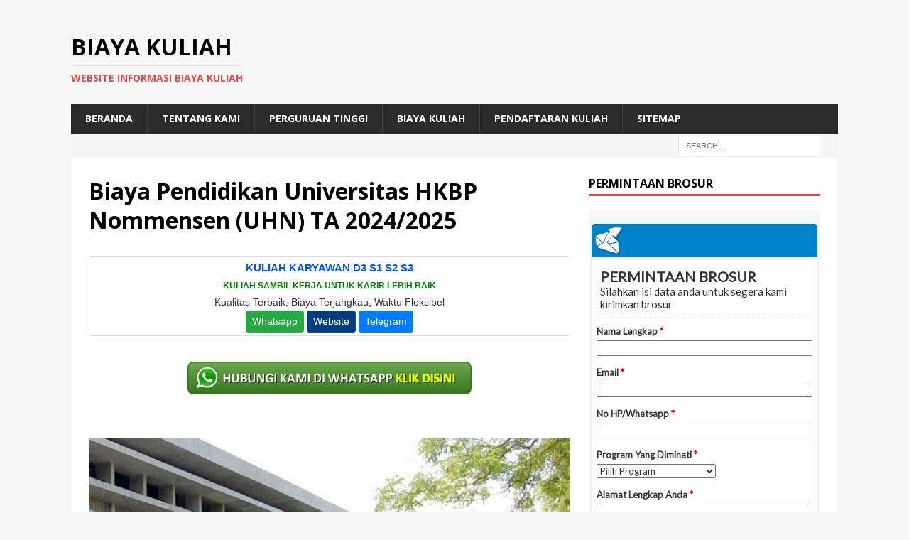

--- FILE ---
content_type: text/html; charset=UTF-8
request_url: https://biayakuliah.info/biaya-pendidikan-universitas-hkbp-nommensen-uhn-ta-2024-2025/
body_size: 14833
content:
<!DOCTYPE html>
<html class="no-js mh-one-sb" lang="en-US">
<head>
	<meta name="google-site-verification" content="ikaWv7k6EkJAQKk2Ixn3zTs4vFaB0n9euNKt9Zm4TTE" />
	<meta name="google-site-verification" content="0PdmyJCJn8kfVCnANLfcw-WZ1mV4lbfg8wvi9KftOBM" />
<meta charset="UTF-8">
<meta name="viewport" content="width=device-width, initial-scale=1.0">
<link rel="profile" href="https://gmpg.org/xfn/11" />
		    <!-- PVC Template -->
    <script type="text/template" id="pvc-stats-view-template">
    <i class="pvc-stats-icon medium" aria-hidden="true"><svg aria-hidden="true" focusable="false" data-prefix="far" data-icon="chart-bar" role="img" xmlns="http://www.w3.org/2000/svg" viewBox="0 0 512 512" class="svg-inline--fa fa-chart-bar fa-w-16 fa-2x"><path fill="currentColor" d="M396.8 352h22.4c6.4 0 12.8-6.4 12.8-12.8V108.8c0-6.4-6.4-12.8-12.8-12.8h-22.4c-6.4 0-12.8 6.4-12.8 12.8v230.4c0 6.4 6.4 12.8 12.8 12.8zm-192 0h22.4c6.4 0 12.8-6.4 12.8-12.8V140.8c0-6.4-6.4-12.8-12.8-12.8h-22.4c-6.4 0-12.8 6.4-12.8 12.8v198.4c0 6.4 6.4 12.8 12.8 12.8zm96 0h22.4c6.4 0 12.8-6.4 12.8-12.8V204.8c0-6.4-6.4-12.8-12.8-12.8h-22.4c-6.4 0-12.8 6.4-12.8 12.8v134.4c0 6.4 6.4 12.8 12.8 12.8zM496 400H48V80c0-8.84-7.16-16-16-16H16C7.16 64 0 71.16 0 80v336c0 17.67 14.33 32 32 32h464c8.84 0 16-7.16 16-16v-16c0-8.84-7.16-16-16-16zm-387.2-48h22.4c6.4 0 12.8-6.4 12.8-12.8v-70.4c0-6.4-6.4-12.8-12.8-12.8h-22.4c-6.4 0-12.8 6.4-12.8 12.8v70.4c0 6.4 6.4 12.8 12.8 12.8z" class=""></path></svg></i>
	 <%= total_view %> total views	<% if ( today_view > 0 ) { %>
		<span class="views_today">,  <%= today_view %> views today</span>
	<% } %>
	</span>
	</script>
		    <meta name='robots' content='index, follow, max-image-preview:large, max-snippet:-1, max-video-preview:-1' />

	<!-- This site is optimized with the Yoast SEO plugin v26.7 - https://yoast.com/wordpress/plugins/seo/ -->
	<title>Biaya Pendidikan Universitas HKBP Nommensen (UHN) TA 2024/2025 - Biaya Kuliah</title>
	<meta name="description" content="Informasi Biaya Pendidikan Universitas HKBP Nommensen (UHN) TA 2024/2025 akan disampaikan oleh Biaya Kuliah dibawah ini, silahkan baca selengkapkan" />
	<link rel="canonical" href="https://biayakuliah.info/biaya-pendidikan-universitas-hkbp-nommensen-uhn-ta-2024-2025/" />
	<meta property="og:locale" content="en_US" />
	<meta property="og:type" content="article" />
	<meta property="og:title" content="Biaya Pendidikan Universitas HKBP Nommensen (UHN) TA 2024/2025 - Biaya Kuliah" />
	<meta property="og:description" content="Informasi Biaya Pendidikan Universitas HKBP Nommensen (UHN) TA 2024/2025 akan disampaikan oleh Biaya Kuliah dibawah ini, silahkan baca selengkapkan" />
	<meta property="og:url" content="https://biayakuliah.info/biaya-pendidikan-universitas-hkbp-nommensen-uhn-ta-2024-2025/" />
	<meta property="og:site_name" content="Biaya Kuliah" />
	<meta property="article:publisher" content="https://www.facebook.com/kelaskaryawanmercubuanajakarta" />
	<meta property="article:published_time" content="2024-05-02T08:42:15+00:00" />
	<meta property="og:image" content="https://biayakuliah.info/wp-content/uploads/2024/05/universitas-hkbp-nomensen-medan.jpg" />
	<meta property="og:image:width" content="700" />
	<meta property="og:image:height" content="393" />
	<meta property="og:image:type" content="image/jpeg" />
	<meta name="author" content="admin" />
	<meta name="twitter:card" content="summary_large_image" />
	<meta name="twitter:creator" content="@kelaskaryawan" />
	<meta name="twitter:site" content="@kelaskaryawan" />
	<script type="application/ld+json" class="yoast-schema-graph">{"@context":"https://schema.org","@graph":[{"@type":"Article","@id":"https://biayakuliah.info/biaya-pendidikan-universitas-hkbp-nommensen-uhn-ta-2024-2025/#article","isPartOf":{"@id":"https://biayakuliah.info/biaya-pendidikan-universitas-hkbp-nommensen-uhn-ta-2024-2025/"},"author":{"name":"admin","@id":"https://biayakuliah.info/#/schema/person/d3bda8c48fce6a09c228d83b6aa195aa"},"headline":"Biaya Pendidikan Universitas HKBP Nommensen (UHN) TA 2024/2025","datePublished":"2024-05-02T08:42:15+00:00","mainEntityOfPage":{"@id":"https://biayakuliah.info/biaya-pendidikan-universitas-hkbp-nommensen-uhn-ta-2024-2025/"},"wordCount":410,"image":{"@id":"https://biayakuliah.info/biaya-pendidikan-universitas-hkbp-nommensen-uhn-ta-2024-2025/#primaryimage"},"thumbnailUrl":"https://biayakuliah.info/wp-content/uploads/2024/05/universitas-hkbp-nomensen-medan.jpg","keywords":["biaya","nommensen","pendidikan","universitas"],"articleSection":["Biaya Kuliah","biaya pendidikan"],"inLanguage":"en-US"},{"@type":"WebPage","@id":"https://biayakuliah.info/biaya-pendidikan-universitas-hkbp-nommensen-uhn-ta-2024-2025/","url":"https://biayakuliah.info/biaya-pendidikan-universitas-hkbp-nommensen-uhn-ta-2024-2025/","name":"Biaya Pendidikan Universitas HKBP Nommensen (UHN) TA 2024/2025 - Biaya Kuliah","isPartOf":{"@id":"https://biayakuliah.info/#website"},"primaryImageOfPage":{"@id":"https://biayakuliah.info/biaya-pendidikan-universitas-hkbp-nommensen-uhn-ta-2024-2025/#primaryimage"},"image":{"@id":"https://biayakuliah.info/biaya-pendidikan-universitas-hkbp-nommensen-uhn-ta-2024-2025/#primaryimage"},"thumbnailUrl":"https://biayakuliah.info/wp-content/uploads/2024/05/universitas-hkbp-nomensen-medan.jpg","datePublished":"2024-05-02T08:42:15+00:00","author":{"@id":"https://biayakuliah.info/#/schema/person/d3bda8c48fce6a09c228d83b6aa195aa"},"description":"Informasi Biaya Pendidikan Universitas HKBP Nommensen (UHN) TA 2024/2025 akan disampaikan oleh Biaya Kuliah dibawah ini, silahkan baca selengkapkan","breadcrumb":{"@id":"https://biayakuliah.info/biaya-pendidikan-universitas-hkbp-nommensen-uhn-ta-2024-2025/#breadcrumb"},"inLanguage":"en-US","potentialAction":[{"@type":"ReadAction","target":["https://biayakuliah.info/biaya-pendidikan-universitas-hkbp-nommensen-uhn-ta-2024-2025/"]}]},{"@type":"ImageObject","inLanguage":"en-US","@id":"https://biayakuliah.info/biaya-pendidikan-universitas-hkbp-nommensen-uhn-ta-2024-2025/#primaryimage","url":"https://biayakuliah.info/wp-content/uploads/2024/05/universitas-hkbp-nomensen-medan.jpg","contentUrl":"https://biayakuliah.info/wp-content/uploads/2024/05/universitas-hkbp-nomensen-medan.jpg","width":700,"height":393},{"@type":"BreadcrumbList","@id":"https://biayakuliah.info/biaya-pendidikan-universitas-hkbp-nommensen-uhn-ta-2024-2025/#breadcrumb","itemListElement":[{"@type":"ListItem","position":1,"name":"Home","item":"https://biayakuliah.info/"},{"@type":"ListItem","position":2,"name":"Biaya Pendidikan Universitas HKBP Nommensen (UHN) TA 2024/2025"}]},{"@type":"WebSite","@id":"https://biayakuliah.info/#website","url":"https://biayakuliah.info/","name":"Biaya Kuliah","description":"Website Informasi Biaya Kuliah","potentialAction":[{"@type":"SearchAction","target":{"@type":"EntryPoint","urlTemplate":"https://biayakuliah.info/?s={search_term_string}"},"query-input":{"@type":"PropertyValueSpecification","valueRequired":true,"valueName":"search_term_string"}}],"inLanguage":"en-US"},{"@type":"Person","@id":"https://biayakuliah.info/#/schema/person/d3bda8c48fce6a09c228d83b6aa195aa","name":"admin","image":{"@type":"ImageObject","inLanguage":"en-US","@id":"https://biayakuliah.info/#/schema/person/image/","url":"https://secure.gravatar.com/avatar/8fc8c878544a407174165c3a4d8437ec9d28469d121a5a1503714005ee7d5204?s=96&d=mm&r=g","contentUrl":"https://secure.gravatar.com/avatar/8fc8c878544a407174165c3a4d8437ec9d28469d121a5a1503714005ee7d5204?s=96&d=mm&r=g","caption":"admin"},"description":"Program Kelas Karyawan Terbaik: Universitas Dian Nusantara Universitas Dian Nusantara Universitas Dian Nusantara Universitas Dian Nusantara - Reguler Universitas Dian Nusantara - Kelas Karyawan Universitas Sains Indonesia Universitas Sains Indonesia - Kelas Karyawan Universitas Sains Indonesia - Repository Universitas Sains Indonesia - Kelas Karyawan Universitas Sains Indonesia - Kelas Karyawan Universitas Sains Indonesia - Scholar Hub Universitas Sains Indonesia - Reguler Universitas Paramadina Universitas Paramadina - Repository Universitas Paramadina Universitas Paramadina - Kelas Karyawan Universitas Paramadina - Kelas Karyawan Pascasarjana Universitas Paramadina Universitas Sangga Buana Kelas Karyawan Universitas Sangga Buana Universitas Esa Unggul Pascasarjana Universitas Esa Unggul Universitas Esa Unggul- Kelas Karyawan Universitas Esa Unggul- Kelas Paralel STIE BANK BPD Jateng STIE BANK BPD Jateng Kelas Karyawan Universitas Proklamasi 45 Universitas Proklamasi 45 Kelas Karyawan Universitas Hayam Wuruk Perbanas Universitas Hayam Wuruk Perbanas Kelas Karyawan Universitas Panca Budi Universitas Panca Budi - Kelas Karyawan Universitas Nusa Megarkencana Universitas Nusa Megarkencana - Kelas Karyawan"}]}</script>
	<!-- / Yoast SEO plugin. -->


<link rel='dns-prefetch' href='//fonts.googleapis.com' />
<link rel="alternate" type="application/rss+xml" title="Biaya Kuliah &raquo; Feed" href="https://biayakuliah.info/feed/" />
<link rel="alternate" title="oEmbed (JSON)" type="application/json+oembed" href="https://biayakuliah.info/wp-json/oembed/1.0/embed?url=https%3A%2F%2Fbiayakuliah.info%2Fbiaya-pendidikan-universitas-hkbp-nommensen-uhn-ta-2024-2025%2F" />
<link rel="alternate" title="oEmbed (XML)" type="text/xml+oembed" href="https://biayakuliah.info/wp-json/oembed/1.0/embed?url=https%3A%2F%2Fbiayakuliah.info%2Fbiaya-pendidikan-universitas-hkbp-nommensen-uhn-ta-2024-2025%2F&#038;format=xml" />
<style id='wp-img-auto-sizes-contain-inline-css' type='text/css'>
img:is([sizes=auto i],[sizes^="auto," i]){contain-intrinsic-size:3000px 1500px}
/*# sourceURL=wp-img-auto-sizes-contain-inline-css */
</style>
<style id='wp-emoji-styles-inline-css' type='text/css'>

	img.wp-smiley, img.emoji {
		display: inline !important;
		border: none !important;
		box-shadow: none !important;
		height: 1em !important;
		width: 1em !important;
		margin: 0 0.07em !important;
		vertical-align: -0.1em !important;
		background: none !important;
		padding: 0 !important;
	}
/*# sourceURL=wp-emoji-styles-inline-css */
</style>
<style id='wp-block-library-inline-css' type='text/css'>
:root{--wp-block-synced-color:#7a00df;--wp-block-synced-color--rgb:122,0,223;--wp-bound-block-color:var(--wp-block-synced-color);--wp-editor-canvas-background:#ddd;--wp-admin-theme-color:#007cba;--wp-admin-theme-color--rgb:0,124,186;--wp-admin-theme-color-darker-10:#006ba1;--wp-admin-theme-color-darker-10--rgb:0,107,160.5;--wp-admin-theme-color-darker-20:#005a87;--wp-admin-theme-color-darker-20--rgb:0,90,135;--wp-admin-border-width-focus:2px}@media (min-resolution:192dpi){:root{--wp-admin-border-width-focus:1.5px}}.wp-element-button{cursor:pointer}:root .has-very-light-gray-background-color{background-color:#eee}:root .has-very-dark-gray-background-color{background-color:#313131}:root .has-very-light-gray-color{color:#eee}:root .has-very-dark-gray-color{color:#313131}:root .has-vivid-green-cyan-to-vivid-cyan-blue-gradient-background{background:linear-gradient(135deg,#00d084,#0693e3)}:root .has-purple-crush-gradient-background{background:linear-gradient(135deg,#34e2e4,#4721fb 50%,#ab1dfe)}:root .has-hazy-dawn-gradient-background{background:linear-gradient(135deg,#faaca8,#dad0ec)}:root .has-subdued-olive-gradient-background{background:linear-gradient(135deg,#fafae1,#67a671)}:root .has-atomic-cream-gradient-background{background:linear-gradient(135deg,#fdd79a,#004a59)}:root .has-nightshade-gradient-background{background:linear-gradient(135deg,#330968,#31cdcf)}:root .has-midnight-gradient-background{background:linear-gradient(135deg,#020381,#2874fc)}:root{--wp--preset--font-size--normal:16px;--wp--preset--font-size--huge:42px}.has-regular-font-size{font-size:1em}.has-larger-font-size{font-size:2.625em}.has-normal-font-size{font-size:var(--wp--preset--font-size--normal)}.has-huge-font-size{font-size:var(--wp--preset--font-size--huge)}.has-text-align-center{text-align:center}.has-text-align-left{text-align:left}.has-text-align-right{text-align:right}.has-fit-text{white-space:nowrap!important}#end-resizable-editor-section{display:none}.aligncenter{clear:both}.items-justified-left{justify-content:flex-start}.items-justified-center{justify-content:center}.items-justified-right{justify-content:flex-end}.items-justified-space-between{justify-content:space-between}.screen-reader-text{border:0;clip-path:inset(50%);height:1px;margin:-1px;overflow:hidden;padding:0;position:absolute;width:1px;word-wrap:normal!important}.screen-reader-text:focus{background-color:#ddd;clip-path:none;color:#444;display:block;font-size:1em;height:auto;left:5px;line-height:normal;padding:15px 23px 14px;text-decoration:none;top:5px;width:auto;z-index:100000}html :where(.has-border-color){border-style:solid}html :where([style*=border-top-color]){border-top-style:solid}html :where([style*=border-right-color]){border-right-style:solid}html :where([style*=border-bottom-color]){border-bottom-style:solid}html :where([style*=border-left-color]){border-left-style:solid}html :where([style*=border-width]){border-style:solid}html :where([style*=border-top-width]){border-top-style:solid}html :where([style*=border-right-width]){border-right-style:solid}html :where([style*=border-bottom-width]){border-bottom-style:solid}html :where([style*=border-left-width]){border-left-style:solid}html :where(img[class*=wp-image-]){height:auto;max-width:100%}:where(figure){margin:0 0 1em}html :where(.is-position-sticky){--wp-admin--admin-bar--position-offset:var(--wp-admin--admin-bar--height,0px)}@media screen and (max-width:600px){html :where(.is-position-sticky){--wp-admin--admin-bar--position-offset:0px}}

/*# sourceURL=wp-block-library-inline-css */
</style><style id='global-styles-inline-css' type='text/css'>
:root{--wp--preset--aspect-ratio--square: 1;--wp--preset--aspect-ratio--4-3: 4/3;--wp--preset--aspect-ratio--3-4: 3/4;--wp--preset--aspect-ratio--3-2: 3/2;--wp--preset--aspect-ratio--2-3: 2/3;--wp--preset--aspect-ratio--16-9: 16/9;--wp--preset--aspect-ratio--9-16: 9/16;--wp--preset--color--black: #000000;--wp--preset--color--cyan-bluish-gray: #abb8c3;--wp--preset--color--white: #ffffff;--wp--preset--color--pale-pink: #f78da7;--wp--preset--color--vivid-red: #cf2e2e;--wp--preset--color--luminous-vivid-orange: #ff6900;--wp--preset--color--luminous-vivid-amber: #fcb900;--wp--preset--color--light-green-cyan: #7bdcb5;--wp--preset--color--vivid-green-cyan: #00d084;--wp--preset--color--pale-cyan-blue: #8ed1fc;--wp--preset--color--vivid-cyan-blue: #0693e3;--wp--preset--color--vivid-purple: #9b51e0;--wp--preset--gradient--vivid-cyan-blue-to-vivid-purple: linear-gradient(135deg,rgb(6,147,227) 0%,rgb(155,81,224) 100%);--wp--preset--gradient--light-green-cyan-to-vivid-green-cyan: linear-gradient(135deg,rgb(122,220,180) 0%,rgb(0,208,130) 100%);--wp--preset--gradient--luminous-vivid-amber-to-luminous-vivid-orange: linear-gradient(135deg,rgb(252,185,0) 0%,rgb(255,105,0) 100%);--wp--preset--gradient--luminous-vivid-orange-to-vivid-red: linear-gradient(135deg,rgb(255,105,0) 0%,rgb(207,46,46) 100%);--wp--preset--gradient--very-light-gray-to-cyan-bluish-gray: linear-gradient(135deg,rgb(238,238,238) 0%,rgb(169,184,195) 100%);--wp--preset--gradient--cool-to-warm-spectrum: linear-gradient(135deg,rgb(74,234,220) 0%,rgb(151,120,209) 20%,rgb(207,42,186) 40%,rgb(238,44,130) 60%,rgb(251,105,98) 80%,rgb(254,248,76) 100%);--wp--preset--gradient--blush-light-purple: linear-gradient(135deg,rgb(255,206,236) 0%,rgb(152,150,240) 100%);--wp--preset--gradient--blush-bordeaux: linear-gradient(135deg,rgb(254,205,165) 0%,rgb(254,45,45) 50%,rgb(107,0,62) 100%);--wp--preset--gradient--luminous-dusk: linear-gradient(135deg,rgb(255,203,112) 0%,rgb(199,81,192) 50%,rgb(65,88,208) 100%);--wp--preset--gradient--pale-ocean: linear-gradient(135deg,rgb(255,245,203) 0%,rgb(182,227,212) 50%,rgb(51,167,181) 100%);--wp--preset--gradient--electric-grass: linear-gradient(135deg,rgb(202,248,128) 0%,rgb(113,206,126) 100%);--wp--preset--gradient--midnight: linear-gradient(135deg,rgb(2,3,129) 0%,rgb(40,116,252) 100%);--wp--preset--font-size--small: 13px;--wp--preset--font-size--medium: 20px;--wp--preset--font-size--large: 36px;--wp--preset--font-size--x-large: 42px;--wp--preset--spacing--20: 0.44rem;--wp--preset--spacing--30: 0.67rem;--wp--preset--spacing--40: 1rem;--wp--preset--spacing--50: 1.5rem;--wp--preset--spacing--60: 2.25rem;--wp--preset--spacing--70: 3.38rem;--wp--preset--spacing--80: 5.06rem;--wp--preset--shadow--natural: 6px 6px 9px rgba(0, 0, 0, 0.2);--wp--preset--shadow--deep: 12px 12px 50px rgba(0, 0, 0, 0.4);--wp--preset--shadow--sharp: 6px 6px 0px rgba(0, 0, 0, 0.2);--wp--preset--shadow--outlined: 6px 6px 0px -3px rgb(255, 255, 255), 6px 6px rgb(0, 0, 0);--wp--preset--shadow--crisp: 6px 6px 0px rgb(0, 0, 0);}:where(.is-layout-flex){gap: 0.5em;}:where(.is-layout-grid){gap: 0.5em;}body .is-layout-flex{display: flex;}.is-layout-flex{flex-wrap: wrap;align-items: center;}.is-layout-flex > :is(*, div){margin: 0;}body .is-layout-grid{display: grid;}.is-layout-grid > :is(*, div){margin: 0;}:where(.wp-block-columns.is-layout-flex){gap: 2em;}:where(.wp-block-columns.is-layout-grid){gap: 2em;}:where(.wp-block-post-template.is-layout-flex){gap: 1.25em;}:where(.wp-block-post-template.is-layout-grid){gap: 1.25em;}.has-black-color{color: var(--wp--preset--color--black) !important;}.has-cyan-bluish-gray-color{color: var(--wp--preset--color--cyan-bluish-gray) !important;}.has-white-color{color: var(--wp--preset--color--white) !important;}.has-pale-pink-color{color: var(--wp--preset--color--pale-pink) !important;}.has-vivid-red-color{color: var(--wp--preset--color--vivid-red) !important;}.has-luminous-vivid-orange-color{color: var(--wp--preset--color--luminous-vivid-orange) !important;}.has-luminous-vivid-amber-color{color: var(--wp--preset--color--luminous-vivid-amber) !important;}.has-light-green-cyan-color{color: var(--wp--preset--color--light-green-cyan) !important;}.has-vivid-green-cyan-color{color: var(--wp--preset--color--vivid-green-cyan) !important;}.has-pale-cyan-blue-color{color: var(--wp--preset--color--pale-cyan-blue) !important;}.has-vivid-cyan-blue-color{color: var(--wp--preset--color--vivid-cyan-blue) !important;}.has-vivid-purple-color{color: var(--wp--preset--color--vivid-purple) !important;}.has-black-background-color{background-color: var(--wp--preset--color--black) !important;}.has-cyan-bluish-gray-background-color{background-color: var(--wp--preset--color--cyan-bluish-gray) !important;}.has-white-background-color{background-color: var(--wp--preset--color--white) !important;}.has-pale-pink-background-color{background-color: var(--wp--preset--color--pale-pink) !important;}.has-vivid-red-background-color{background-color: var(--wp--preset--color--vivid-red) !important;}.has-luminous-vivid-orange-background-color{background-color: var(--wp--preset--color--luminous-vivid-orange) !important;}.has-luminous-vivid-amber-background-color{background-color: var(--wp--preset--color--luminous-vivid-amber) !important;}.has-light-green-cyan-background-color{background-color: var(--wp--preset--color--light-green-cyan) !important;}.has-vivid-green-cyan-background-color{background-color: var(--wp--preset--color--vivid-green-cyan) !important;}.has-pale-cyan-blue-background-color{background-color: var(--wp--preset--color--pale-cyan-blue) !important;}.has-vivid-cyan-blue-background-color{background-color: var(--wp--preset--color--vivid-cyan-blue) !important;}.has-vivid-purple-background-color{background-color: var(--wp--preset--color--vivid-purple) !important;}.has-black-border-color{border-color: var(--wp--preset--color--black) !important;}.has-cyan-bluish-gray-border-color{border-color: var(--wp--preset--color--cyan-bluish-gray) !important;}.has-white-border-color{border-color: var(--wp--preset--color--white) !important;}.has-pale-pink-border-color{border-color: var(--wp--preset--color--pale-pink) !important;}.has-vivid-red-border-color{border-color: var(--wp--preset--color--vivid-red) !important;}.has-luminous-vivid-orange-border-color{border-color: var(--wp--preset--color--luminous-vivid-orange) !important;}.has-luminous-vivid-amber-border-color{border-color: var(--wp--preset--color--luminous-vivid-amber) !important;}.has-light-green-cyan-border-color{border-color: var(--wp--preset--color--light-green-cyan) !important;}.has-vivid-green-cyan-border-color{border-color: var(--wp--preset--color--vivid-green-cyan) !important;}.has-pale-cyan-blue-border-color{border-color: var(--wp--preset--color--pale-cyan-blue) !important;}.has-vivid-cyan-blue-border-color{border-color: var(--wp--preset--color--vivid-cyan-blue) !important;}.has-vivid-purple-border-color{border-color: var(--wp--preset--color--vivid-purple) !important;}.has-vivid-cyan-blue-to-vivid-purple-gradient-background{background: var(--wp--preset--gradient--vivid-cyan-blue-to-vivid-purple) !important;}.has-light-green-cyan-to-vivid-green-cyan-gradient-background{background: var(--wp--preset--gradient--light-green-cyan-to-vivid-green-cyan) !important;}.has-luminous-vivid-amber-to-luminous-vivid-orange-gradient-background{background: var(--wp--preset--gradient--luminous-vivid-amber-to-luminous-vivid-orange) !important;}.has-luminous-vivid-orange-to-vivid-red-gradient-background{background: var(--wp--preset--gradient--luminous-vivid-orange-to-vivid-red) !important;}.has-very-light-gray-to-cyan-bluish-gray-gradient-background{background: var(--wp--preset--gradient--very-light-gray-to-cyan-bluish-gray) !important;}.has-cool-to-warm-spectrum-gradient-background{background: var(--wp--preset--gradient--cool-to-warm-spectrum) !important;}.has-blush-light-purple-gradient-background{background: var(--wp--preset--gradient--blush-light-purple) !important;}.has-blush-bordeaux-gradient-background{background: var(--wp--preset--gradient--blush-bordeaux) !important;}.has-luminous-dusk-gradient-background{background: var(--wp--preset--gradient--luminous-dusk) !important;}.has-pale-ocean-gradient-background{background: var(--wp--preset--gradient--pale-ocean) !important;}.has-electric-grass-gradient-background{background: var(--wp--preset--gradient--electric-grass) !important;}.has-midnight-gradient-background{background: var(--wp--preset--gradient--midnight) !important;}.has-small-font-size{font-size: var(--wp--preset--font-size--small) !important;}.has-medium-font-size{font-size: var(--wp--preset--font-size--medium) !important;}.has-large-font-size{font-size: var(--wp--preset--font-size--large) !important;}.has-x-large-font-size{font-size: var(--wp--preset--font-size--x-large) !important;}
/*# sourceURL=global-styles-inline-css */
</style>

<style id='classic-theme-styles-inline-css' type='text/css'>
/*! This file is auto-generated */
.wp-block-button__link{color:#fff;background-color:#32373c;border-radius:9999px;box-shadow:none;text-decoration:none;padding:calc(.667em + 2px) calc(1.333em + 2px);font-size:1.125em}.wp-block-file__button{background:#32373c;color:#fff;text-decoration:none}
/*# sourceURL=/wp-includes/css/classic-themes.min.css */
</style>
<link rel='stylesheet' id='a3-pvc-style-css' href='https://biayakuliah.info/wp-content/plugins/page-views-count/assets/css/style.min.css?ver=2.8.7' type='text/css' media='all' />
<link rel='stylesheet' id='mh-magazine-css' href='https://biayakuliah.info/wp-content/themes/mh-magazine/style.css?ver=3.8.2' type='text/css' media='all' />
<link rel='stylesheet' id='mh-font-awesome-css' href='https://biayakuliah.info/wp-content/themes/mh-magazine/includes/font-awesome.min.css' type='text/css' media='all' />
<link rel='stylesheet' id='mh-google-fonts-css' href='https://fonts.googleapis.com/css?family=Open+Sans:300,400,400italic,600,700' type='text/css' media='all' />
<link rel='stylesheet' id='a3pvc-css' href='//biayakuliah.info/wp-content/uploads/sass/pvc.min.css?ver=1498847608' type='text/css' media='all' />
<script type="text/javascript" src="https://biayakuliah.info/wp-includes/js/jquery/jquery.min.js?ver=3.7.1" id="jquery-core-js"></script>
<script type="text/javascript" src="https://biayakuliah.info/wp-includes/js/jquery/jquery-migrate.min.js?ver=3.4.1" id="jquery-migrate-js"></script>
<script type="text/javascript" id="jquery-js-after">
/* <![CDATA[ */
jQuery(document).ready(function() {
	jQuery(".07537f9c187fc0c027387d5f435cc787").click(function() {
		jQuery.post(
			"https://biayakuliah.info/wp-admin/admin-ajax.php", {
				"action": "quick_adsense_onpost_ad_click",
				"quick_adsense_onpost_ad_index": jQuery(this).attr("data-index"),
				"quick_adsense_nonce": "8f3ac23dc1",
			}, function(response) { }
		);
	});
});

//# sourceURL=jquery-js-after
/* ]]> */
</script>
<script type="text/javascript" src="https://biayakuliah.info/wp-includes/js/underscore.min.js?ver=1.13.7" id="underscore-js"></script>
<script type="text/javascript" src="https://biayakuliah.info/wp-includes/js/backbone.min.js?ver=1.6.0" id="backbone-js"></script>
<script type="text/javascript" id="a3-pvc-backbone-js-extra">
/* <![CDATA[ */
var pvc_vars = {"rest_api_url":"https://biayakuliah.info/wp-json/pvc/v1","ajax_url":"https://biayakuliah.info/wp-admin/admin-ajax.php","security":"77216fe121","ajax_load_type":"rest_api"};
//# sourceURL=a3-pvc-backbone-js-extra
/* ]]> */
</script>
<script type="text/javascript" src="https://biayakuliah.info/wp-content/plugins/page-views-count/assets/js/pvc.backbone.min.js?ver=2.8.7" id="a3-pvc-backbone-js"></script>
<script type="text/javascript" src="https://biayakuliah.info/wp-content/themes/mh-magazine/js/scripts.js?ver=3.8.2" id="mh-scripts-js"></script>
<link rel="https://api.w.org/" href="https://biayakuliah.info/wp-json/" /><link rel="alternate" title="JSON" type="application/json" href="https://biayakuliah.info/wp-json/wp/v2/posts/34089" /><link rel="EditURI" type="application/rsd+xml" title="RSD" href="https://biayakuliah.info/xmlrpc.php?rsd" />
<meta name="generator" content="WordPress 6.9" />
<link rel='shortlink' href='https://biayakuliah.info/?p=34089' />
<!--[if lt IE 9]>
<script src="https://biayakuliah.info/wp-content/themes/mh-magazine/js/css3-mediaqueries.js"></script>
<![endif]-->
<link rel="icon" href="https://biayakuliah.info/wp-content/uploads/2016/12/cropped-ScholarshipIcon-32x32.png" sizes="32x32" />
<link rel="icon" href="https://biayakuliah.info/wp-content/uploads/2016/12/cropped-ScholarshipIcon-192x192.png" sizes="192x192" />
<link rel="apple-touch-icon" href="https://biayakuliah.info/wp-content/uploads/2016/12/cropped-ScholarshipIcon-180x180.png" />
<meta name="msapplication-TileImage" content="https://biayakuliah.info/wp-content/uploads/2016/12/cropped-ScholarshipIcon-270x270.png" />
	<!-- Histats.com  START  (aync)-->
<script type="text/javascript">var _Hasync= _Hasync|| [];
_Hasync.push(['Histats.start', '1,3745161,4,0,0,0,00010000']);
_Hasync.push(['Histats.fasi', '1']);
_Hasync.push(['Histats.track_hits', '']);
(function() {
var hs = document.createElement('script'); hs.type = 'text/javascript'; hs.async = true;
hs.src = ('//s10.histats.com/js15_as.js');
(document.getElementsByTagName('head')[0] || document.getElementsByTagName('body')[0]).appendChild(hs);
})();</script>
<noscript><a href="/" target="_blank"><img  src="//sstatic1.histats.com/0.gif?3745161&101" alt="" border="0"></a></noscript>
<!-- Histats.com  END  -->
</head>
<body id="mh-mobile" class="wp-singular post-template-default single single-post postid-34089 single-format-standard wp-theme-mh-magazine mh-boxed-layout mh-right-sb mh-loop-layout1 mh-widget-layout1 mh-header-transparent mh-loop-hide-caption" itemscope="itemscope" itemtype="http://schema.org/WebPage">
<div class="mh-container mh-container-outer">
<div class="mh-header-nav-mobile clearfix"></div>
	<div class="mh-preheader">
    	<div class="mh-container mh-container-inner mh-row clearfix">
										<div class="mh-header-bar-content mh-header-bar-top-right mh-col-1-3 clearfix">
									</div>
					</div>
	</div>
<header class="mh-header" itemscope="itemscope" itemtype="http://schema.org/WPHeader">
	<div class="mh-container mh-container-inner clearfix">
		<div class="mh-custom-header clearfix">
<div class="mh-header-columns mh-row clearfix">
<div class="mh-col-1-1 mh-site-identity">
<div class="mh-site-logo" role="banner" itemscope="itemscope" itemtype="http://schema.org/Brand">
<div class="mh-header-text">
<a class="mh-header-text-link" href="https://biayakuliah.info/" title="Biaya Kuliah" rel="home">
<h2 class="mh-header-title">Biaya Kuliah</h2>
<h3 class="mh-header-tagline">Website Informasi Biaya Kuliah</h3>
</a>
</div>
</div>
</div>
</div>
</div>
	</div>
	<div class="mh-main-nav-wrap">
		<nav class="mh-navigation mh-main-nav mh-container mh-container-inner clearfix" itemscope="itemscope" itemtype="http://schema.org/SiteNavigationElement">
			<div class="menu-menu-container"><ul id="menu-menu" class="menu"><li id="menu-item-7633" class="menu-item menu-item-type-custom menu-item-object-custom menu-item-home menu-item-7633"><a href="https://biayakuliah.info/">Beranda</a></li>
<li id="menu-item-7640" class="menu-item menu-item-type-custom menu-item-object-custom menu-item-home menu-item-7640"><a href="https://biayakuliah.info">Tentang Kami</a></li>
<li id="menu-item-7639" class="menu-item menu-item-type-taxonomy menu-item-object-category current-post-ancestor menu-item-7639"><a href="https://biayakuliah.info/category/perguruan-tinggi/">Perguruan Tinggi</a></li>
<li id="menu-item-29990" class="menu-item menu-item-type-taxonomy menu-item-object-category current-post-ancestor current-menu-parent current-post-parent menu-item-29990"><a href="https://biayakuliah.info/category/perguruan-tinggi/biaya-kuliah/">Biaya Kuliah</a></li>
<li id="menu-item-29991" class="menu-item menu-item-type-taxonomy menu-item-object-category menu-item-29991"><a href="https://biayakuliah.info/category/perguruan-tinggi/pendaftaran-kuliah/">Pendaftaran Kuliah</a></li>
<li id="menu-item-27555" class="menu-item menu-item-type-custom menu-item-object-custom menu-item-27555"><a href="https://biayakuliah.info/sitemap.xml">SITEMAP</a></li>
</ul></div>		</nav>
	</div>
	</header>
	<div class="mh-subheader">
		<div class="mh-container mh-container-inner mh-row clearfix">
										<div class="mh-header-bar-content mh-header-bar-bottom-right mh-col-1-3 clearfix">
											<aside class="mh-header-search mh-header-search-bottom">
							<form role="search" method="get" class="search-form" action="https://biayakuliah.info/">
				<label>
					<span class="screen-reader-text">Search for:</span>
					<input type="search" class="search-field" placeholder="Search &hellip;" value="" name="s" />
				</label>
				<input type="submit" class="search-submit" value="Search" />
			</form>						</aside>
									</div>
					</div>
	</div>
<div class="mh-wrapper clearfix">
	<div class="mh-main clearfix">
		<div id="main-content" class="mh-content" role="main" itemprop="mainContentOfPage"><article id="post-34089" class="post-34089 post type-post status-publish format-standard has-post-thumbnail hentry category-biaya-kuliah category-biaya-pendidikan tag-biaya tag-nommensen tag-pendidikan tag-universitas">
	<header class="entry-header clearfix"><h1 class="entry-title">Biaya Pendidikan Universitas HKBP Nommensen (UHN) TA 2024/2025</h1>	</header>
	
	<div id="divglobalbysikose1"></div>
<script type="text/javascript" src="//kelaskaryawan.web.id/global/vendor/global.js"></script>
<script type="text/javascript">
   Global.init([1]);
   Global.createGlobal();
</script>
	
	
		<div class="entry-content clearfix">
		<center>
<a href="https://api.whatsapp.com/send?phone=628111977672&text=Saya%20minta%20informasi%20Kelas%20Karyawan%20Universitas%20di%20daerah%20.." target="_blank" ><img class="aligncenter wp-image-996 size-medium" src="https://www.pusatinformasibeasiswa.com/wp-content/uploads/2021/01/wagif.gif" alt="" width="400" /></a>
</center><br>
		<p><img fetchpriority="high" decoding="async" class=" wp-image-34090 aligncenter" src="https://biayakuliah.info/wp-content/uploads/2024/05/universitas-hkbp-nomensen-medan.jpg" alt="" width="898" height="504" srcset="https://biayakuliah.info/wp-content/uploads/2024/05/universitas-hkbp-nomensen-medan.jpg 700w, https://biayakuliah.info/wp-content/uploads/2024/05/universitas-hkbp-nomensen-medan-300x168.jpg 300w, https://biayakuliah.info/wp-content/uploads/2024/05/universitas-hkbp-nomensen-medan-678x381.jpg 678w" sizes="(max-width: 898px) 100vw, 898px" /></p>
<p style="text-align: justify;">Bersama ini kami biayakuliah.info menyampaikan informasi tentang Biaya Pendidikan Universitas HKBP Nommensen (UHN) TA 2024/2025, Sebagai berikut :</p>
<h2>Universitas HKBP Nommensen Medan</h2>
<p align="justify">Suara untuk mendirikan Universitas HKBP Nommensen pertama kali lahir di Sinode Agung HKBP tahun 1952, sebagai respon atas permintaan masyarakat dan tugas pelayanan yang diemban. Sinode Agung menerima usulan tersebut dan membentuk suatu Panitia Persiapan Pendirian dengan jangka waktu kerja satu tahun. Pada Sinode Agung tahun 1953, panitia tersebut melaporkan hasil kerja mereka yang kemudian diterima dan disahkan oleh sinode tersebut.</p>
<p style="text-align: justify;" align="justify">Selama dua tahun bekerja, panitia tersebut mempersiapkan alat-alat perlengkapan yang dibutuhkan yaitu kompleks universitas (gedung untuk ruangan kuliah termasuk sidalamnya perumahan staf pengajar) di bekas Kompleks Rumah Sakit Pantoan milik Marjanji Estate Pematang Siantar, yang dibeli karena konsesinya telah berakhir. Pada tanggal 7 Oktober 1954, bertepatan dengan Ulang Tahun ke-73 HKBP, Universitas HKBP Nommensen diresmikan. Waktu pembukaannya, Universitas ini memiliki tiga (3) Fakultas yaitu:</p>
<ul>
<li style="text-align: justify;">Fakultas Hukum dengan jumlah mahasiswanya delapan belas (18) orang. Karena kesulitan tenaga dosen, pada tahun 1955 fakultas ini terpaksa ditutup. Akan tetapi untuk memenuhi permintaan masyarakat, pda tahun 1980 fakultas ini dibuka kembali di kampus Medan.</li>
<li style="text-align: justify;">Fakultas Ekonomi dengan jumlah mahasiswa enam belas (16) orang.</li>
<li style="text-align: justify;">Fakultas Theologia dengan mahasiswanya dua (2) orang. Tetapi pada tahun 1978 fakultas ini sesuai dengan keputusan sinode godang, berdiri dan langsung diasuh oleh pucuk pimpinan HKBP sebagai Sekolah Tinggi Teologia</li>
</ul>
<h2>Biaya Kuliah Universitas HKBP Nommensen Medan TA 2024/2025</h2>
<p><strong>Tabel Rincian Biaya Kuliah</strong></p>
<table width="530">
<tbody>
<tr>
<td width="392"><strong>Program Studi</strong></td>
<td width="97"><strong>Total (Rp)</strong></td>
</tr>
<tr>
<td>Akuntansi dan Manajemen</td>
<td>9.349.000,-</td>
</tr>
<tr>
<td>Ekonomi Pembangunan</td>
<td>8.827.000,-</td>
</tr>
<tr>
<td>Administrasi Perpajakan</td>
<td>8.027.000,-</td>
</tr>
<tr>
<td>Hukum</td>
<td>8.353.000,-</td>
</tr>
<tr>
<td>Pertanian</td>
<td>8.127.000,-</td>
</tr>
<tr>
<td>Peternakan</td>
<td>8.041.000,-</td>
</tr>
<tr>
<td>Teknik Sipil</td>
<td>9.921.000,-</td>
</tr>
<tr>
<td>Teknik Mesin</td>
<td>9.651.000,-</td>
</tr>
<tr>
<td>Teknik Elektro</td>
<td>10.326.000,-</td>
</tr>
<tr>
<td>Ilmu Sosial dan Ilmu Politik</td>
<td>7.433.000,-</td>
</tr>
<tr>
<td>Psikologi</td>
<td>8.351.000,-</td>
</tr>
<tr>
<td>Kedokteran</td>
<td></td>
</tr>
<tr>
<td>– Uang Daftar Ulang &amp; Jaket Almamater</td>
<td>550.000,-</td>
</tr>
<tr>
<td>– Uang Pembangunan (80jt tahun pertama &amp; 120jt tahun kedua)</td>
<td>200.000.000,-</td>
</tr>
<tr>
<td>– Uang Kuliah/tahun</td>
<td>60.000.000,-</td>
</tr>
<tr>
<td>Seni Musik</td>
<td>10.191.000,-</td>
</tr>
<tr>
<td>Sastra Inggris</td>
<td>8.237.000,-</td>
</tr>
<tr>
<td>Pendidikan Fisika (*)</td>
<td>4.303.500,-</td>
</tr>
<tr>
<td>Pendidikan Bahasa Indonesia</td>
<td>8.239.000,-</td>
</tr>
<tr>
<td>Pendidikan Bahasa Inggris</td>
<td>8.239.000,-</td>
</tr>
<tr>
<td>Pendidikan PPKn</td>
<td>7.875.000,-</td>
</tr>
<tr>
<td>Pendidikan Ekonomi</td>
<td>8.057.000,-</td>
</tr>
<tr>
<td>Pendidikan Matematika</td>
<td>7.966.000,-</td>
</tr>
<tr>
<td>Pendidikan Agama Kristen</td>
<td>7.966.000,-</td>
</tr>
<tr>
<td>Pendidikan IPA (*)</td>
<td>4.782.500,-</td>
</tr>
</tbody>
</table>
<p><strong>Catatan:</strong></p>
<ul>
<li>Uang kuliah dapat dicicil sebanyak 6x dalam setahun atau 3x dalam 1 semester (sudah termasuk uang kuliah per SKS, Biaya Operasional Pendidikan (BOP), Uang Jaket Almamater, dan Uang Laboratorium.</li>
<li>Uang kuliah tahun berikutnya berdasarkan jumlah SKS yang diambil (kecuali Fakultas Kedokteran)</li>
<li>Uang Pembangunan Fakultas Kedokteran dapat dicicil selama 2 tahun atau (80jt tahun pertama 6x cicil dan 120jt tahun kedua 6x cicil.</li>
<li>Khusus Fisipol semester II cicilan uang kuliah dapat berubah sesuai SKS yang diambil.</li>
<li>(*) besaran biaya kuliah Prodi Pendidikan Fisika dan Pendidikan IPA, sudah di discount sebesar 50% di semester 1 dan 2.</li>
</ul>
<div class="pvc_clear"></div>
<p id="pvc_stats_34089" class="pvc_stats all  pvc_load_by_ajax_update" data-element-id="34089" style=""><i class="pvc-stats-icon medium" aria-hidden="true"><svg aria-hidden="true" focusable="false" data-prefix="far" data-icon="chart-bar" role="img" xmlns="http://www.w3.org/2000/svg" viewBox="0 0 512 512" class="svg-inline--fa fa-chart-bar fa-w-16 fa-2x"><path fill="currentColor" d="M396.8 352h22.4c6.4 0 12.8-6.4 12.8-12.8V108.8c0-6.4-6.4-12.8-12.8-12.8h-22.4c-6.4 0-12.8 6.4-12.8 12.8v230.4c0 6.4 6.4 12.8 12.8 12.8zm-192 0h22.4c6.4 0 12.8-6.4 12.8-12.8V140.8c0-6.4-6.4-12.8-12.8-12.8h-22.4c-6.4 0-12.8 6.4-12.8 12.8v198.4c0 6.4 6.4 12.8 12.8 12.8zm96 0h22.4c6.4 0 12.8-6.4 12.8-12.8V204.8c0-6.4-6.4-12.8-12.8-12.8h-22.4c-6.4 0-12.8 6.4-12.8 12.8v134.4c0 6.4 6.4 12.8 12.8 12.8zM496 400H48V80c0-8.84-7.16-16-16-16H16C7.16 64 0 71.16 0 80v336c0 17.67 14.33 32 32 32h464c8.84 0 16-7.16 16-16v-16c0-8.84-7.16-16-16-16zm-387.2-48h22.4c6.4 0 12.8-6.4 12.8-12.8v-70.4c0-6.4-6.4-12.8-12.8-12.8h-22.4c-6.4 0-12.8 6.4-12.8 12.8v70.4c0 6.4 6.4 12.8 12.8 12.8z" class=""></path></svg></i> <img decoding="async" width="16" height="16" alt="Loading" src="https://biayakuliah.info/wp-content/plugins/page-views-count/ajax-loader-2x.gif" border=0 /></p>
<div class="pvc_clear"></div>

<div style="font-size: 0px; height: 0px; line-height: 0px; margin: 0; padding: 0; clear: both;"></div>	</div>
	
	<br>
		<br>

	
	
	<div class="entry-tags clearfix"><i class="fa fa-tag"></i><ul><li><a href="https://biayakuliah.info/tag/biaya/" rel="tag">biaya</a></li><li><a href="https://biayakuliah.info/tag/nommensen/" rel="tag">nommensen</a></li><li><a href="https://biayakuliah.info/tag/pendidikan/" rel="tag">pendidikan</a></li><li><a href="https://biayakuliah.info/tag/universitas/" rel="tag">universitas</a></li></ul></div></article><div class="mh-author-box clearfix">
	<figure class="mh-author-box-avatar">
		<img alt='' src='https://secure.gravatar.com/avatar/8fc8c878544a407174165c3a4d8437ec9d28469d121a5a1503714005ee7d5204?s=125&#038;d=mm&#038;r=g' srcset='https://secure.gravatar.com/avatar/8fc8c878544a407174165c3a4d8437ec9d28469d121a5a1503714005ee7d5204?s=250&#038;d=mm&#038;r=g 2x' class='avatar avatar-125 photo' height='125' width='125' decoding='async'/>	</figure>
	<div class="mh-author-box-header">
		<span class="mh-author-box-name">
			About admin		</span>
					<span class="mh-author-box-postcount">
				<a href="https://biayakuliah.info/author/admin/" title="More articles written by admin'">
					3373 Articles				</a>
			</span>
			</div>
			<div class="mh-author-box-bio">
			Program Kelas Karyawan Terbaik:

 	<a href="https://undira.ac.id/">Universitas Dian Nusantara</a>
 	<a href="https://repository.undira.ac.id/">Universitas Dian Nusantara</a>
 	<a href="https://jurnal.undira.ac.id/">Universitas Dian Nusantara</a>
 	<a href="https://reguler.undira.ac.id/">Universitas Dian Nusantara - Reguler</a>
 	<a href="https://kk.undira.ac.id/">Universitas Dian Nusantara - Kelas Karyawan</a>
 	<a href="https://sains.ac.id">Universitas Sains Indonesia</a>
 	<a href="https://kk.sains.ac.id">Universitas Sains Indonesia - Kelas Karyawan</a>
 	<a href="https://repository.sains.ac.id">Universitas Sains Indonesia - Repository</a>
 	<a href="https://kk.sains.ac.id">Universitas Sains Indonesia - Kelas Karyawan</a>
 	<a href="https://ojs.sains.ac.id">Universitas Sains Indonesia - Kelas Karyawan</a>
 	<a href="https://kk.sains.ac.id/hub/">Universitas Sains Indonesia - Scholar Hub</a>
 	<a href="https://pmb.sains.ac.id">Universitas Sains Indonesia - Reguler</a>
 	<a href="https://paramadina.ac.id/">Universitas Paramadina</a>
 	<a href="https://repository.paramadina.ac.id/">Universitas Paramadina - Repository</a>
        <a href="https://journal.paramadina.ac.id/">Universitas Paramadina</a>
 	<a href="https://pkp.paramadina.ac.id/">Universitas Paramadina - Kelas Karyawan</a>
 	<a href="https://pkp.paramadina.ac.id/scholarhub/">Universitas Paramadina - Kelas Karyawan</a>
 	<a href="https://pasca.paramadina.ac.id/">Pascasarjana Universitas Paramadina</a>
 	<a href="https://sanggabuana.ac.id/">Universitas Sangga Buana</a>
 	<a href="https://kk.sanggabuana.ac.id/">Kelas Karyawan Universitas Sangga Buana</a>
	<a href="https://esaunggul.ac.id/">Universitas Esa Unggul</a> 
	<a href="https://pasca.esaunggul.ac.id/">Pascasarjana Universitas Esa Unggul</a>
 	<a href="https://kk.esaunggul.ac.id/">Universitas Esa Unggul- Kelas Karyawan</a>
 	<a href="https://kp.esaunggul.ac.id/">Universitas Esa Unggul- Kelas Paralel</a>
 	<a href="https://stiebankbpdjateng.ac.id/">STIE BANK BPD Jateng</a>
 	<a href="https://kk.stiebankbpdjateng.ac.id/">STIE BANK BPD Jateng Kelas Karyawan</a>
 	<a href="https://up45.ac.id/">Universitas Proklamasi 45</a>
 	<a href="https://kk.up45.ac.id/">Universitas Proklamasi 45 Kelas Karyawan</a>
 	<a href="https://perbanas.ac.id/">Universitas Hayam Wuruk Perbanas</a>
 	<a href="https://kk.perbanas.ac.id/">Universitas Hayam Wuruk Perbanas Kelas Karyawan</a>
 	<a href="https://pancabudi.ac.id/">Universitas Panca Budi</a>
	<a href="https://kk.pancabudi.ac.id/">Universitas Panca Budi - Kelas Karyawan</a>
 	<a href="https://unmeka.ac.id">Universitas Nusa Megarkencana</a>
 	<a href="https://kk.unmeka.ac.id">Universitas Nusa Megarkencana - Kelas Karyawan</a>
		</div>
	</div><nav class="mh-post-nav mh-row clearfix" itemscope="itemscope" itemtype="http://schema.org/SiteNavigationElement">
<div class="mh-col-1-2 mh-post-nav-item mh-post-nav-prev">
<a href="https://biayakuliah.info/biaya-pendidikan-s2-universitas-hkbp-nommensen-uhn-ta-2024-2025/" rel="prev"><img width="80" height="60" src="https://biayakuliah.info/wp-content/uploads/2024/05/Universitas-HKBP-Nommensen-80x60.jpg" class="attachment-mh-magazine-small size-mh-magazine-small wp-post-image" alt="" decoding="async" loading="lazy" srcset="https://biayakuliah.info/wp-content/uploads/2024/05/Universitas-HKBP-Nommensen-80x60.jpg 80w, https://biayakuliah.info/wp-content/uploads/2024/05/Universitas-HKBP-Nommensen-300x225.jpg 300w, https://biayakuliah.info/wp-content/uploads/2024/05/Universitas-HKBP-Nommensen-678x509.jpg 678w, https://biayakuliah.info/wp-content/uploads/2024/05/Universitas-HKBP-Nommensen-326x245.jpg 326w, https://biayakuliah.info/wp-content/uploads/2024/05/Universitas-HKBP-Nommensen.jpg 680w" sizes="auto, (max-width: 80px) 100vw, 80px" /><span>Previous</span><p>Biaya Pendidikan S2 Universitas HKBP Nommensen (UHN) TA 2024/2025</p></a></div>
<div class="mh-col-1-2 mh-post-nav-item mh-post-nav-next">
<a href="https://biayakuliah.info/biaya-pendidikan-universitas-pembangunan-panca-budi-unpab-ta-2024-2025/" rel="next"><img width="80" height="60" src="https://biayakuliah.info/wp-content/uploads/2024/05/pancabudi-80x60.jpg" class="attachment-mh-magazine-small size-mh-magazine-small wp-post-image" alt="" decoding="async" loading="lazy" srcset="https://biayakuliah.info/wp-content/uploads/2024/05/pancabudi-80x60.jpg 80w, https://biayakuliah.info/wp-content/uploads/2024/05/pancabudi-326x245.jpg 326w" sizes="auto, (max-width: 80px) 100vw, 80px" /><span>Next</span><p>Biaya Pendidikan Universitas Pembangunan Panca Budi (UNPAB) TA 2024/2025</p></a></div>
</nav>
<section class="mh-related-content">
<h3 class="mh-widget-title mh-related-content-title">
<span class="mh-widget-title-inner">Related Articles</span></h3>
<div class="mh-related-wrap mh-row clearfix">
<div class="mh-col-1-3 mh-posts-grid-col clearfix">
<article class="post-35509 format-standard mh-posts-grid-item clearfix">
	<figure class="mh-posts-grid-thumb">
		<a class="mh-thumb-icon mh-thumb-icon-small-mobile" href="https://biayakuliah.info/biaya-pendidikan-s2-sekolah-tinggi-ilmu-ekonomi-mahardhika-stie-mahardhika-ta-2024-2025/" title="Biaya Pendidikan S2 Sekolah Tinggi Ilmu Ekonomi Mahardhika (STIE Mahardhika) TA 2024/2025"><img width="326" height="245" src="https://biayakuliah.info/wp-content/uploads/2024/09/Sekolah-Tinggi-Ilmu-Ekonomi-Mahardhika--326x245.jpg" class="attachment-mh-magazine-medium size-mh-magazine-medium wp-post-image" alt="" decoding="async" loading="lazy" srcset="https://biayakuliah.info/wp-content/uploads/2024/09/Sekolah-Tinggi-Ilmu-Ekonomi-Mahardhika--326x245.jpg 326w, https://biayakuliah.info/wp-content/uploads/2024/09/Sekolah-Tinggi-Ilmu-Ekonomi-Mahardhika--80x60.jpg 80w" sizes="auto, (max-width: 326px) 100vw, 326px" />		</a>
					<div class="mh-image-caption mh-posts-grid-caption">
				Biaya Kuliah			</div>
			</figure>
	<h3 class="entry-title mh-posts-grid-title">
		<a href="https://biayakuliah.info/biaya-pendidikan-s2-sekolah-tinggi-ilmu-ekonomi-mahardhika-stie-mahardhika-ta-2024-2025/" title="Biaya Pendidikan S2 Sekolah Tinggi Ilmu Ekonomi Mahardhika (STIE Mahardhika) TA 2024/2025" rel="bookmark">
			Biaya Pendidikan S2 Sekolah Tinggi Ilmu Ekonomi Mahardhika (STIE Mahardhika) TA 2024/2025		</a>
	</h3>
		<div class="mh-posts-grid-excerpt clearfix">
		<div class="mh-excerpt"><p>Bersama ini kami biayakuliah.info menyampaikan informasi tentang Biaya Pendidikan S2 Sekolah Tinggi Ilmu Ekonomi Mahardhika (STIE Mahardhika) TA 2024/2025, Sebagai berikut: Sekolah Tinggi Ilmu Ekonomi Mahardhika Sekolah Tinggi Ilmu Ekonomi Mahardhika merupakan sebuah sekolah bisnis <a class="mh-excerpt-more" href="https://biayakuliah.info/biaya-pendidikan-s2-sekolah-tinggi-ilmu-ekonomi-mahardhika-stie-mahardhika-ta-2024-2025/" title="Biaya Pendidikan S2 Sekolah Tinggi Ilmu Ekonomi Mahardhika (STIE Mahardhika) TA 2024/2025">[&#8230;]</a></p>
</div>	</div>
</article></div>
<div class="mh-col-1-3 mh-posts-grid-col clearfix">
<article class="post-32606 format-standard mh-posts-grid-item clearfix">
	<figure class="mh-posts-grid-thumb">
		<a class="mh-thumb-icon mh-thumb-icon-small-mobile" href="https://biayakuliah.info/biaya-pendidikan-universitas-siber-muhammadiyah-usm-ta-2024-2025/" title="Biaya Pendidikan Universitas Siber Muhammadiyah (USM) TA 2024/2025"><img width="326" height="245" src="https://biayakuliah.info/wp-content/uploads/2023/11/Shot-Gerbang-1-777x437-1-326x245.png" class="attachment-mh-magazine-medium size-mh-magazine-medium wp-post-image" alt="" decoding="async" loading="lazy" srcset="https://biayakuliah.info/wp-content/uploads/2023/11/Shot-Gerbang-1-777x437-1-326x245.png 326w, https://biayakuliah.info/wp-content/uploads/2023/11/Shot-Gerbang-1-777x437-1-80x60.png 80w" sizes="auto, (max-width: 326px) 100vw, 326px" />		</a>
					<div class="mh-image-caption mh-posts-grid-caption">
				biaya pendidikan			</div>
			</figure>
	<h3 class="entry-title mh-posts-grid-title">
		<a href="https://biayakuliah.info/biaya-pendidikan-universitas-siber-muhammadiyah-usm-ta-2024-2025/" title="Biaya Pendidikan Universitas Siber Muhammadiyah (USM) TA 2024/2025" rel="bookmark">
			Biaya Pendidikan Universitas Siber Muhammadiyah (USM) TA 2024/2025		</a>
	</h3>
		<div class="mh-posts-grid-excerpt clearfix">
		<div class="mh-excerpt"><p>Bersama ini kami biayakuliah.info menyampaikan informasi tentang Biaya Pendidikan Universitas Siber Muhammadiyah (USM) TA 2024/2025, Sebagai berikut : Sejarah Universitas Siber Muhammadiyah Pada Tanggal 18 November 2019 Salah satu momen istimewa yang terjadi di Resepsi <a class="mh-excerpt-more" href="https://biayakuliah.info/biaya-pendidikan-universitas-siber-muhammadiyah-usm-ta-2024-2025/" title="Biaya Pendidikan Universitas Siber Muhammadiyah (USM) TA 2024/2025">[&#8230;]</a></p>
</div>	</div>
</article></div>
<div class="mh-col-1-3 mh-posts-grid-col clearfix">
<article class="post-20330 format-standard mh-posts-grid-item clearfix">
	<figure class="mh-posts-grid-thumb">
		<a class="mh-thumb-icon mh-thumb-icon-small-mobile" href="https://biayakuliah.info/pendaftaran-kelas-karyawan-universitas-mh-thamrin-fe-fk-fkes-fkip-universitas-thamrin/" title="PENDAFTARAN KELAS KARYAWAN UNIVERSITAS MH. THAMRIN (FE, FK, FKES &#038; FKIP) UNIVERSITAS THAMRIN"><img class="mh-image-placeholder" src="https://biayakuliah.info/wp-content/themes/mh-magazine/images/placeholder-medium.png" alt="No Picture" />		</a>
					<div class="mh-image-caption mh-posts-grid-caption">
				Biaya Kuliah			</div>
			</figure>
	<h3 class="entry-title mh-posts-grid-title">
		<a href="https://biayakuliah.info/pendaftaran-kelas-karyawan-universitas-mh-thamrin-fe-fk-fkes-fkip-universitas-thamrin/" title="PENDAFTARAN KELAS KARYAWAN UNIVERSITAS MH. THAMRIN (FE, FK, FKES &#038; FKIP) UNIVERSITAS THAMRIN" rel="bookmark">
			PENDAFTARAN KELAS KARYAWAN UNIVERSITAS MH. THAMRIN (FE, FK, FKES &#038; FKIP) UNIVERSITAS THAMRIN		</a>
	</h3>
		<div class="mh-posts-grid-excerpt clearfix">
		<div class="mh-excerpt"><p>PENDAFTARAN KELAS KARYAWAN UNIVERSITAS MH. THAMRIN (FE, FK, FKES &amp; FKIP) UNIVERSITAS THAMRIN Penerimaan Mahasiswa Baru S1 &amp; D3 Program Kelas Pegawai Semester Genap Tahun 2016/2017 1. Ditujukan seluruh alumnus SMA/SMU/SMK, D1, D2, D3/Politeknik, dsb <a class="mh-excerpt-more" href="https://biayakuliah.info/pendaftaran-kelas-karyawan-universitas-mh-thamrin-fe-fk-fkes-fkip-universitas-thamrin/" title="PENDAFTARAN KELAS KARYAWAN UNIVERSITAS MH. THAMRIN (FE, FK, FKES &#038; FKIP) UNIVERSITAS THAMRIN">[&#8230;]</a></p>
</div>	</div>
</article></div>
</div>
</section>
		</div>
			<aside class="mh-widget-col-1 mh-sidebar" itemscope="itemscope" itemtype="http://schema.org/WPSideBar"><div id="custom_html-3" class="widget_text mh-widget widget_custom_html"><h4 class="mh-widget-title"><span class="mh-widget-title-inner">PERMINTAAN BROSUR</span></h4><div class="textwidget custom-html-widget"><script src="https://www.emailmeform.com/builder/forms/jsform/I9A631XRG9F" type="text/javascript"></script></div></div>
		<div id="recent-posts-2" class="mh-widget widget_recent_entries">
		<h4 class="mh-widget-title"><span class="mh-widget-title-inner">Terbaru</span></h4>
		<ul>
											<li>
					<a href="https://biayakuliah.info/biaya-pendidikan-universitas-pasundan-unpas-ta-2025-2026/">Biaya Pendidikan Universitas Pasundan (UNPAS) TA 2025/2026</a>
									</li>
											<li>
					<a href="https://biayakuliah.info/biaya-pendidikan-s2-universitas-pasundan-unpas-ta-2025-2026/">Biaya Pendidikan S2 Universitas Pasundan (UNPAS) TA 2025/2026</a>
									</li>
											<li>
					<a href="https://biayakuliah.info/biaya-pendidikan-universitas-informatika-dan-bisnis-indonesia-unibi-ta-2025-2026/">Biaya Pendidikan Universitas Informatika dan Bisnis Indonesia (UNIBI) TA 2025/2026</a>
									</li>
											<li>
					<a href="https://biayakuliah.info/biaya-pendidikan-kelas-karyawan-universitas-informatika-dan-bisnis-indonesia-unibi-ta-2025-2026/">Biaya Pendidikan Kelas Karyawan Universitas Informatika dan Bisnis Indonesia (UNIBI) TA 2025/2026</a>
									</li>
											<li>
					<a href="https://biayakuliah.info/biaya-pendidikan-sekolah-tinggi-hukum-bandung-sthb-ta-2025-2026/">Biaya Pendidikan Sekolah Tinggi Hukum Bandung (STHB) TA 2025/2026</a>
									</li>
											<li>
					<a href="https://biayakuliah.info/biaya-pendidikan-kelas-karyawan-sekolah-tinggi-hukum-bandung-sthb-ta-2025-2026/">Biaya Pendidikan Kelas Karyawan Sekolah Tinggi Hukum Bandung (STHB) TA 2025/2026</a>
									</li>
											<li>
					<a href="https://biayakuliah.info/biaya-pendidikan-kelas-sore-sekolah-tinggi-hukum-bandung-sthb-ta-2025-2026/">Biaya Pendidikan Kelas Sore Sekolah Tinggi Hukum Bandung (STHB) TA 2025/2026</a>
									</li>
											<li>
					<a href="https://biayakuliah.info/biaya-pendidikan-institut-teknologi-bandung-itb-ta-2025-2026/">Biaya Pendidikan Institut Teknologi Bandung (ITB) TA 2025/2026</a>
									</li>
											<li>
					<a href="https://biayakuliah.info/biaya-pendidikan-universitas-muhammadiyah-bandung-um-bandung-ta-2025-2026/">Biaya Pendidikan Universitas Muhammadiyah Bandung (UM Bandung) TA 2025/2026</a>
									</li>
											<li>
					<a href="https://biayakuliah.info/biaya-pendidikan-kelas-karyawan-universitas-halim-sanusi-uhs-ta-2025-2026/">Biaya Pendidikan Kelas Karyawan Universitas Halim Sanusi (UHS) TA 2025/2026</a>
									</li>
					</ul>

		</div><div id="categories-4" class="mh-widget widget_categories"><h4 class="mh-widget-title"><span class="mh-widget-title-inner">KATEGORI</span></h4><form action="https://biayakuliah.info" method="get"><label class="screen-reader-text" for="cat">KATEGORI</label><select  name='cat' id='cat' class='postform'>
	<option value='-1'>Select Category</option>
	<option class="level-0" value="3126">Agama</option>
	<option class="level-0" value="2766">Bandung</option>
	<option class="level-0" value="3005">Beasiswa</option>
	<option class="level-0" value="2909">Berita Kampus</option>
	<option class="level-0" value="2693">Biaya Kuliah</option>
	<option class="level-0" value="3050">biaya pendidikan</option>
	<option class="level-0" value="3095">Gaya Hidup</option>
	<option class="level-0" value="2939">Info Kampus</option>
	<option class="level-0" value="2945">Info Kuliah Bandung</option>
	<option class="level-0" value="2952">Info Kuliah D3</option>
	<option class="level-0" value="2958">Info Kuliah Jakarta</option>
	<option class="level-0" value="2980">Info Kuliah Jawa Tengah</option>
	<option class="level-0" value="2967">Info Kuliah Jawa Timur</option>
	<option class="level-0" value="3020">Info Kuliah Jombang</option>
	<option class="level-0" value="2966">Info Kuliah Malang</option>
	<option class="level-0" value="2941">Info Kuliah Medan</option>
	<option class="level-0" value="3021">Info Kuliah Online</option>
	<option class="level-0" value="2955">Info Kuliah S2</option>
	<option class="level-0" value="2953">Info Kuliah Surabaya</option>
	<option class="level-0" value="2948">Info Kuliah Yogyakarta</option>
	<option class="level-0" value="3122">Jasa Rumah Tangga</option>
	<option class="level-0" value="2956">Kelas Karyawan</option>
	<option class="level-0" value="2571">Kendaraan</option>
	<option class="level-0" value="3067">Kendaraan Bermotor</option>
	<option class="level-0" value="2572">Kesehatan</option>
	<option class="level-0" value="3074">Kesehatan Dan Kecantikan</option>
	<option class="level-0" value="3143">Keuangan Dan Perbankan</option>
	<option class="level-0" value="2950">Kuliah Online S1</option>
	<option class="level-0" value="3038">Kuliah Online S2</option>
	<option class="level-0" value="3131">Kursus</option>
	<option class="level-0" value="2576">Kursus Dan Training</option>
	<option class="level-0" value="3056">Layanan Umum</option>
	<option class="level-0" value="3077">Liburan</option>
	<option class="level-0" value="3125">Olahraga</option>
	<option class="level-0" value="3070">Otomotif</option>
	<option class="level-0" value="2779">Pendaftaran Kuliah</option>
	<option class="level-0" value="3054">Pendidikan</option>
	<option class="level-0" value="3124">Peralatan Rumah Dan Kantor</option>
	<option class="level-0" value="1">Perguruan Tinggi</option>
	<option class="level-0" value="2951">Program D3</option>
	<option class="level-0" value="2994">Program D4</option>
	<option class="level-0" value="2917">Program Diploma (D3)</option>
	<option class="level-0" value="2900">Program Pascasarjana (S2)</option>
	<option class="level-0" value="2944">Program S1</option>
	<option class="level-0" value="2940">Program S2</option>
	<option class="level-0" value="2942">Program S3</option>
	<option class="level-0" value="2780">Program Sarjana (S1)</option>
	<option class="level-0" value="3092">Properti</option>
	<option class="level-0" value="3078">Rekreasi</option>
	<option class="level-0" value="2577">Rumah &amp; Properti</option>
	<option class="level-0" value="2573">Sekolah</option>
	<option class="level-0" value="18157">Uncategorized</option>
	<option class="level-0" value="3151">Universitas</option>
</select>
</form><script type="text/javascript">
/* <![CDATA[ */

( ( dropdownId ) => {
	const dropdown = document.getElementById( dropdownId );
	function onSelectChange() {
		setTimeout( () => {
			if ( 'escape' === dropdown.dataset.lastkey ) {
				return;
			}
			if ( dropdown.value && parseInt( dropdown.value ) > 0 && dropdown instanceof HTMLSelectElement ) {
				dropdown.parentElement.submit();
			}
		}, 250 );
	}
	function onKeyUp( event ) {
		if ( 'Escape' === event.key ) {
			dropdown.dataset.lastkey = 'escape';
		} else {
			delete dropdown.dataset.lastkey;
		}
	}
	function onClick() {
		delete dropdown.dataset.lastkey;
	}
	dropdown.addEventListener( 'keyup', onKeyUp );
	dropdown.addEventListener( 'click', onClick );
	dropdown.addEventListener( 'change', onSelectChange );
})( "cat" );

//# sourceURL=WP_Widget_Categories%3A%3Awidget
/* ]]> */
</script>
</div><div id="custom_html-2" class="widget_text mh-widget widget_custom_html"><h4 class="mh-widget-title"><span class="mh-widget-title-inner">WEB POPULER</span></h4><div class="textwidget custom-html-widget"><h5>Program Kelas Karyawan Terbaik:</h5>
<ul>
 	<li><a href="https://undira.ac.id/">Universitas Dian Nusantara</a></li>
 	<li><a href="https://repository.undira.ac.id/">Universitas Dian Nusantara</a></li>
 	<li><a href="https://jurnal.undira.ac.id/">Universitas Dian Nusantara</a></li>
 	<li><a href="https://reguler.undira.ac.id/">Universitas Dian Nusantara - Reguler</a></li>
 	<li><a href="https://kk.undira.ac.id/">Universitas Dian Nusantara - Kelas Karyawan</a></li>
 	<li><a href="https://sains.ac.id">Universitas Sains Indonesia</a></li>
 	<li><a href="https://kk.sains.ac.id">Universitas Sains Indonesia - Kelas Karyawan</a></li>
 	<li><a href="https://repository.sains.ac.id">Universitas Sains Indonesia - Repository</a></li>
 	<li><a href="https://kk.sains.ac.id">Universitas Sains Indonesia - Kelas Karyawan</a></li>
 	<li><a href="https://ojs.sains.ac.id">Universitas Sains Indonesia - Kelas Karyawan</a></li>
 	<li><a href="https://kk.sains.ac.id/hub/">Universitas Sains Indonesia - Scholar Hub</a></li>
 	<li><a href="https://pmb.sains.ac.id">Universitas Sains Indonesia - Reguler</a></li>
 	<li><a href="https://paramadina.ac.id/">Universitas Paramadina</a></li>
 	<li><a href="https://repository.paramadina.ac.id/">Universitas Paramadina - Repository</a></li>
        <li><a href="https://journal.paramadina.ac.id/">Universitas Paramadina</a></li>
 	<li><a href="https://pkp.paramadina.ac.id/">Universitas Paramadina - Kelas Karyawan</a></li>
 	<li><a href="https://pkp.paramadina.ac.id/scholarhub/">Universitas Paramadina - Kelas Karyawan</a></li>
 	<li><a href="https://pasca.paramadina.ac.id/">Pascasarjana Universitas Paramadina</a></li>
 	<li><a href="https://sanggabuana.ac.id/">Universitas Sangga Buana</a></li>
 	<li><a href="https://kk.sanggabuana.ac.id/">Kelas Karyawan Universitas Sangga Buana</a></li>
	<li><a href="https://esaunggul.ac.id/">Universitas Esa Unggul</a></li> 
	<li><a href="https://pasca.esaunggul.ac.id/">Pascasarjana Universitas Esa Unggul</a></li>
 	<li><a href="https://kk.esaunggul.ac.id/">Universitas Esa Unggul- Kelas Karyawan</a></li>
 	<li><a href="https://kp.esaunggul.ac.id/">Universitas Esa Unggul- Kelas Paralel</a></li>
 	<li><a href="https://universitasbpd.ac.id/">Universitas BPD Semarang</a></li>
 	<li><a href="https://kk.universitasbpd.ac.id/">Universitas BPD Semarang Kelas Karyawan</a></li>
 	<li><a href="https://up45.ac.id/">Universitas Proklamasi 45</a></li>
 	<li><a href="https://kk.up45.ac.id/">Universitas Proklamasi 45 Kelas Karyawan</a></li>
 	<li><a href="https://perbanas.ac.id/">Universitas Hayam Wuruk Perbanas</a></li>
 	<li><a href="https://kk.perbanas.ac.id/">Universitas Hayam Wuruk Perbanas Kelas Karyawan</a></li>
 	<li><a href="https://pancabudi.ac.id/">Universitas Panca Budi</a></li>
	<li><a href="https://kk.pancabudi.ac.id/">Universitas Panca Budi - Kelas Karyawan</a></li>
 	<li><a href="https://unmeka.ac.id">Universitas Nusa Megarkencana</a></li>
 	<li><a href="https://kk.unmeka.ac.id">Universitas Nusa Megarkencana - Kelas Karyawan</a></li>
</ul></div></div>	</aside>	</div>
    </div>
<div class="mh-copyright-wrap">
	<div class="mh-container mh-container-inner clearfix">
		<p class="mh-copyright">
			Informasi Biaya Kuliah		</p>
	</div>
</div>
<a href="#" class="mh-back-to-top"><i class="fa fa-chevron-up"></i></a>
</div><!-- .mh-container-outer -->
<script type="speculationrules">
{"prefetch":[{"source":"document","where":{"and":[{"href_matches":"/*"},{"not":{"href_matches":["/wp-*.php","/wp-admin/*","/wp-content/uploads/*","/wp-content/*","/wp-content/plugins/*","/wp-content/themes/mh-magazine/*","/*\\?(.+)"]}},{"not":{"selector_matches":"a[rel~=\"nofollow\"]"}},{"not":{"selector_matches":".no-prefetch, .no-prefetch a"}}]},"eagerness":"conservative"}]}
</script>
<script id="wp-emoji-settings" type="application/json">
{"baseUrl":"https://s.w.org/images/core/emoji/17.0.2/72x72/","ext":".png","svgUrl":"https://s.w.org/images/core/emoji/17.0.2/svg/","svgExt":".svg","source":{"concatemoji":"https://biayakuliah.info/wp-includes/js/wp-emoji-release.min.js?ver=6.9"}}
</script>
<script type="module">
/* <![CDATA[ */
/*! This file is auto-generated */
const a=JSON.parse(document.getElementById("wp-emoji-settings").textContent),o=(window._wpemojiSettings=a,"wpEmojiSettingsSupports"),s=["flag","emoji"];function i(e){try{var t={supportTests:e,timestamp:(new Date).valueOf()};sessionStorage.setItem(o,JSON.stringify(t))}catch(e){}}function c(e,t,n){e.clearRect(0,0,e.canvas.width,e.canvas.height),e.fillText(t,0,0);t=new Uint32Array(e.getImageData(0,0,e.canvas.width,e.canvas.height).data);e.clearRect(0,0,e.canvas.width,e.canvas.height),e.fillText(n,0,0);const a=new Uint32Array(e.getImageData(0,0,e.canvas.width,e.canvas.height).data);return t.every((e,t)=>e===a[t])}function p(e,t){e.clearRect(0,0,e.canvas.width,e.canvas.height),e.fillText(t,0,0);var n=e.getImageData(16,16,1,1);for(let e=0;e<n.data.length;e++)if(0!==n.data[e])return!1;return!0}function u(e,t,n,a){switch(t){case"flag":return n(e,"\ud83c\udff3\ufe0f\u200d\u26a7\ufe0f","\ud83c\udff3\ufe0f\u200b\u26a7\ufe0f")?!1:!n(e,"\ud83c\udde8\ud83c\uddf6","\ud83c\udde8\u200b\ud83c\uddf6")&&!n(e,"\ud83c\udff4\udb40\udc67\udb40\udc62\udb40\udc65\udb40\udc6e\udb40\udc67\udb40\udc7f","\ud83c\udff4\u200b\udb40\udc67\u200b\udb40\udc62\u200b\udb40\udc65\u200b\udb40\udc6e\u200b\udb40\udc67\u200b\udb40\udc7f");case"emoji":return!a(e,"\ud83e\u1fac8")}return!1}function f(e,t,n,a){let r;const o=(r="undefined"!=typeof WorkerGlobalScope&&self instanceof WorkerGlobalScope?new OffscreenCanvas(300,150):document.createElement("canvas")).getContext("2d",{willReadFrequently:!0}),s=(o.textBaseline="top",o.font="600 32px Arial",{});return e.forEach(e=>{s[e]=t(o,e,n,a)}),s}function r(e){var t=document.createElement("script");t.src=e,t.defer=!0,document.head.appendChild(t)}a.supports={everything:!0,everythingExceptFlag:!0},new Promise(t=>{let n=function(){try{var e=JSON.parse(sessionStorage.getItem(o));if("object"==typeof e&&"number"==typeof e.timestamp&&(new Date).valueOf()<e.timestamp+604800&&"object"==typeof e.supportTests)return e.supportTests}catch(e){}return null}();if(!n){if("undefined"!=typeof Worker&&"undefined"!=typeof OffscreenCanvas&&"undefined"!=typeof URL&&URL.createObjectURL&&"undefined"!=typeof Blob)try{var e="postMessage("+f.toString()+"("+[JSON.stringify(s),u.toString(),c.toString(),p.toString()].join(",")+"));",a=new Blob([e],{type:"text/javascript"});const r=new Worker(URL.createObjectURL(a),{name:"wpTestEmojiSupports"});return void(r.onmessage=e=>{i(n=e.data),r.terminate(),t(n)})}catch(e){}i(n=f(s,u,c,p))}t(n)}).then(e=>{for(const n in e)a.supports[n]=e[n],a.supports.everything=a.supports.everything&&a.supports[n],"flag"!==n&&(a.supports.everythingExceptFlag=a.supports.everythingExceptFlag&&a.supports[n]);var t;a.supports.everythingExceptFlag=a.supports.everythingExceptFlag&&!a.supports.flag,a.supports.everything||((t=a.source||{}).concatemoji?r(t.concatemoji):t.wpemoji&&t.twemoji&&(r(t.twemoji),r(t.wpemoji)))});
//# sourceURL=https://biayakuliah.info/wp-includes/js/wp-emoji-loader.min.js
/* ]]> */
</script>
<script defer src="https://static.cloudflareinsights.com/beacon.min.js/vcd15cbe7772f49c399c6a5babf22c1241717689176015" integrity="sha512-ZpsOmlRQV6y907TI0dKBHq9Md29nnaEIPlkf84rnaERnq6zvWvPUqr2ft8M1aS28oN72PdrCzSjY4U6VaAw1EQ==" data-cf-beacon='{"version":"2024.11.0","token":"c15c6df14cfc46379ecacec577e6915d","r":1,"server_timing":{"name":{"cfCacheStatus":true,"cfEdge":true,"cfExtPri":true,"cfL4":true,"cfOrigin":true,"cfSpeedBrain":true},"location_startswith":null}}' crossorigin="anonymous"></script>
</body>
</html>

--- FILE ---
content_type: text/javascript; charset=UTF-8
request_url: https://www.emailmeform.com/builder/forms/get_session_id?callback=jQuery183008049303593017276_1769516556381&dummy=dummy&_=1769516556481
body_size: -276
content:
jQuery183008049303593017276_1769516556381('o686l10evaeg7uqv83c8g4cqtu')